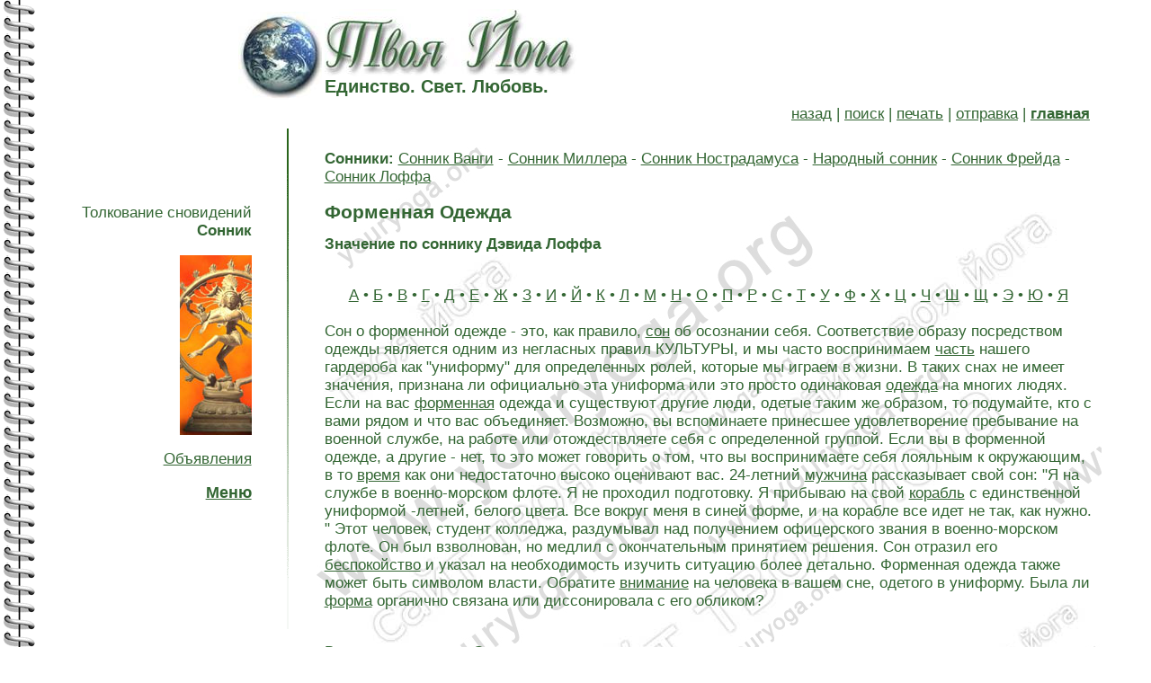

--- FILE ---
content_type: text/html; charset=windows-1251
request_url: https://youryoga.org/sonnik/your_yoga_loff/formennaja-odezhda.htm
body_size: 4583
content:
<html>
<head>
<title>Форменная Одежда. Толкование сновидений по соннику Дэвида Лоффа</title>
<meta name="description" content="Форменная Одежда">
<meta name="keywords" content="Форменная Одежда">

<meta http-equiv="Content-Type" content="text/html; charset=windows-1251">
<link href=../../youryoga.css rel=stylesheet type=text/css>
</head>
<body>
<div class="your_yoga_top">
<div class="your_yoga_top_1">
<img src="../../2.jpg" alt="Your Yoga">
</div>
<div class="your_yoga_top_2">
<a href="../../index.htm" title="Твоя Йога"><img src="../../3.jpg" alt="Единство. Свет. Любовь." border="0"></a>
<br>
Единство. Свет. Любовь.
</div>
</div>

<!-- Сайт: Твоя Йога (www.youryoga.org). Автор сайта: Сергей Веретенников (ОМ Шанти). -->

<div class="your_yoga_main">
<a href="javascript: history.go(-1)">назад</a> | <a href="../../search/index.php">поиск</a> | <a href="../../printpage.php" target="_blank">печать</a> | <a href="../../sendpage.php">отправка</a> | <a href="../../index.htm"><strong>главная</strong></a>
</div>
<!--start-->
<div class="your_yoga_menu">
<p>Толкование сновидений<br>
  <strong>Сонник</strong></p>
<p><img src="../../article/img_article/77.jpg" alt="Сонник" width="80" height="200"></p>
<script src="//youryoga.org/modules/jquery.js"></script>

<p><a href="//youryoga.org/new.htm">Объявления</a></p>

<script> if (top.location != location) { top.location.href = document.location.href; } </script>
<script language=javascript> 
function showmenu()
{ document.getElementById('menu').style.display=(document.getElementById('menu').style.display != 'block' ? 'block' : 'none');
}
</script>

<script language=javascript> 
document.onkeydown = function(e) {
if(event.keyCode == 123) {
return false;
}
if(event.keyCode == 122) {
return false;
}
if(event.keyCode == 27) {
return false;
}
}
document.ondragstart = test;
document.onselectstart = test;
document.oncontextmenu = test;
function test() { return false }
</script>


<a onClick="showmenu(); return false;" href="#"><h2>Меню</h2></a>
<div id="menu">
<a href="//youryoga.org/absolut.htm"></a><a href=//youryoga.org/reg.php>Регистрация</a> • <b><a href=//youryoga.org/ashram/>Ашрам</a></b> • <b><a href=https://www.youryoga.ru/school>Школа</a></b> • <b><a href=//youryoga.org/post/letter.htm>Письмо</a></b> • <a href="//youryoga.org/absolut.htm"></a><a href=//youryoga.org/med.htm>Медитация</a> • <a href=//youryoga.org/library.htm>Библиотека</a> • <b><a href=//youryoga.org/post/energy.htm>Исцеление</a></b> • <a href=//youryoga.org/practice.htm>Курсы</a> • <a href=//youryoga.org/question_answer.htm>Вопросы и ответы</a> • <a href=//youryoga.org/experience.htm>Опыт практикующих Йогу</a> • <a href=//youryoga.org/article.htm>Древние тексты</a> • <a href=//youryoga.org/book/books.htm>Поэзия Души</a> • <b><a href=//youryoga.org/ezoteric.htm>Эзотерические практики</a></b> / <a href=//youryoga.org/blog>Эзоблог</a> • <a href=//youryoga.org/med/improved_practice.htm>С чего начать?</a> • <a href=//youryoga.org/med/training.htm>Тренинги</a> • <a href=//youryoga.org/goldmed.htm>Золотые Медитации</a> • <a href=//youryoga.org/path_of_master.htm>Путь Мастера</a> • <a href=//photo.youryoga.org/index.htm>Фото</a> • <a href=//youryoga.org/torrent-tracker-youryoga.htm>Йога-торрент</a> • <a href=//youryoga.org/video/index.htm>Видео</a> • <a href=//youryoga.org/pyramid.htm>Энергия Пирамид</a> • <a href=//youryoga.org/earth.htm>Аура Земли</a> • <a href=//youryoga.org/music.htm>Музыка для медитации</a> • <a href=//youryoga.org/ezo-radio/index.htm>Радио онлайн</a> • <a href=//youryoga.org/dictionary.htm>Словарь Йоги и санскрита</a> • <a href=//youryoga.org/astrology.htm>Астрология и гороскопы</a> • <a href=//youryoga.org/food_of_gods.htm>Пища Богов</a> • <a href=//youryoga.org/tests.htm>Тесты</a> • <b><a href=//youryoga.org/med/program.htm>Программы</a></b> • <a href=//youryoga.org/humour.htm>Юмор и антистресс</a> • <a href=//youryoga.org/wiki/index.htm>Йога-Википедия</a> • <a href=//youryoga.org/post/postcards/index.php>Эзотерические картинки</a> • <a href=//youryoga.org/tests/mood.htm>Настроение</a> • <a href=//youryoga.org/sonnik/index.htm>Сонники</a> • <a href=//youryoga.org/tests/predictions/index.htm>Гадания и предсказания</a>  • <a href=//youryoga.org/article/name/index.htm>Значение имени</a> • <a href=//youryoga.org/namaste.htm>Журнал Намасте</a> • <a href=//youryoga.org/tests/game.htm>Игры онлайн</a> • <a href=//www.youryoga.org/ezo-tv/index.htm>TV-онлайн</a> • <a href=//youryoga.org/modules/map.htm>Карта</a> • <a href=//youryoga.org/upload/programs/zakladki_youryoga_org.htm>Закладки</a>  • <a href=//youryoga.org/upload/programs/toolbar_youryoga_org.htm>Тулбар</a> • <a href=//youryoga.org/upload/programs/gadget_youryoga_org.htm>Гаджеты</a> • <a href=//youryoga.org/upload/index.htm>Скачать</a> • <b><a href=//youryoga.org/news.htm>Новости</a></b> • <a href=//youryoga.org/energoobmen.htm>Энергообмен</a></div>
<p>

</div>
</p>

<style>
#block {
    display: none; 
	width:80%;
	margin-left:100;
}
</style>
  
<script type="text/javascript">
$(document).ready(function() {
    $("a.show-block").click(function() {
        $($(this).attr('href')).toggle('slow');
        return false;
    });
});
</script>

</div>

</div>

<div class="your_yoga_menu_2">
<img src="../../4.gif" alt="Your Yoga">
</div>

<div class="your_yoga_content">
<p><strong>Сонники:</strong> <a href="../your_yoga_vanga/index.htm">Сонник Ванги</a> - <a href="../your_yoga_miller/index.htm">Сонник Миллера</a> - <a href="../your_yoga_nostradamus/index.htm">Сонник Нострадамуса</a> - <a href="../your_yoga_narodnyi/index.htm">Народный сонник</a> - <a href="../your_yoga_fraid/index.htm">Сонник Фрейда</a> - <a href="index.htm">Сонник Лоффа</a></p><h1>Форменная Одежда</h1><p><strong>Значение по соннику Дэвида Лоффа</strong></p>
<br><center><a href="../a/index.htm">А</a> • <a href="../b/index.htm">Б</a> • <a href="../v/index.htm">В</a> • <a href="../g/index.htm">Г</a> • <a href="../d/index.htm">Д</a> • <a href="../e/index.htm">Е</a> • <a href="../zh/index.htm">Ж</a> • <a href="../z/index.htm">З</a> • <a href="../i/index.htm">И</a> • <a href="../jj/index.htm">Й</a> • <a href="../k/index.htm">К</a> • <a href="../l/index.htm">Л</a> • <a href="../m/index.htm">М</a> • <a href="../n/index.htm">Н</a> • <a href="../o/index.htm">О</a> • <a href="../p/index.htm">П</a> • <a href="../r/index.htm">Р</a> • <a href="../s/index.htm">С</a> • <a href="../t/index.htm">Т</a> • <a href="../u/index.htm">У</a> • <a href="../f/index.htm">Ф</a> • <a href="../kh/index.htm">Х</a> • <a href="../c/index.htm">Ц</a> • <a href="../ch/index.htm">Ч</a> • <a href="../sh/index.htm">Ш</a> • <a href="../shh/index.htm">Щ</a> • <a href="../eh/index.htm">Э</a> • <a href="../ju/index.htm">Ю</a> • <a href="../ja/index.htm">Я</a> </center><br> Сон о форменной одежде - это, как правило, <a href="son-spat.htm">сон</a> об осознании себя.  Соответствие образу посредством одежды является одним из негласных правил КУЛЬТУРЫ, и мы часто воспринимаем <a href="../your_yoga_fraid/bak-chast-korablja.htm">часть</a> нашего гардероба как "униформу" для определенных ролей, которые мы играем в жизни.  В таких снах не имеет значения, признана ли официально эта униформа или это просто одинаковая <a href="../your_yoga_narodnyi/odezhda.htm">одежда</a> на многих людях.  Если на вас <a href="formennaja-odezhda.htm">форменная</a> одежда и существуют другие люди, одетые таким же образом, то подумайте, кто с вами рядом и что вас объединяет.  Возможно, вы вспоминаете принесшее удовлетворение пребывание на военной службе, на работе или отождествляете себя с определенной группой.  Если вы в форменной одежде, а другие - нет, то это может говорить о том, что вы воспринимаете себя лояльным к окружающим, в то <a href="vremja-vremennye-zagadki.htm">время</a> как они недостаточно высоко оценивают вас.  24-летний <a href="../your_yoga_narodnyi/muzhchina.htm">мужчина</a> рассказывает свой сон: "Я на службе в военно-морском флоте.  Я не проходил подготовку.  Я прибываю на свой <a href="../your_yoga_narodnyi/korabl.htm">корабль</a> с единственной униформой -летней, белого цвета.  Все вокруг меня в синей форме, и на корабле все идет не так, как нужно. " Этот человек, студент колледжа, раздумывал над получением офицерского звания в военно-морском флоте.  Он был взволнован, но медлил с окончательным принятием решения.  Сон отразил его <a href="../your_yoga_miller/bespokojjstvo.htm">беспокойство</a> и указал на необходимость изучить ситуацию более детально.  Форменная одежда также может быть символом власти.  Обратите <a href="../your_yoga_fraid/okazyvat-vnimanie.htm">внимание</a> на человека в вашем сне, одетого в униформу.  Была ли <a href="../your_yoga_fraid/forma.htm">форма</a> органично связана или диссонировала с его обликом? <br><br>


<p>Вернуться в раздел: <a href="../index.htm"><strong>Сонники</strong></a></p>
  <p>Вы можете также: <a href="../sonnik.zip" title="Скачать сонник"><strong>Скачать Восточный сонник</strong></a></p>
  <div class="your_yoga_link_top">
Информация
</div>
<div class="your_yoga_link">
<style>
.b-top {z-index:2600;position:fixed;left:0;bottom:20px;width:34%;margin-right:50%;opacity: 0.5;filter:alpha(opacity=50);}
.b-top:hover {opacity:1;filter:alpha(opacity=100);cursor:pointer;}
.b-top-but {z-index:2600;position:absolute;display:block;left:56px;bottom:0;margin:0 0 0 5%;padding: 7px 15px 15px;
color:white;background:#336633 no-repeat 50% 11px; border-radius:7px;}
</style>
<script type="text/javascript">$(document).ready(function(){
$(window).scroll(function () {if ($(this).scrollTop() > 300) {$('#scroller').fadeIn();} else {$('#scroller').fadeOut();}});
$('#scroller').click(function () {$('body,html').animate({scrollTop: 0}, 400); return false;});
});</script>
<div id="scroller" class="b-top" style="display: none;"><center><span class="b-top-but" ><font style="font-size:53px;">&#9650;</font></center></div>


<a href="https://tele.click/youryogaorg"><img src="//youryoga.org/all_photo/te.png" alt="Телеграм" title="Телеграм" width="32" height="32" border="0"></a>  <a href="https://www.youtube.com/user/youryogaru"><img src="//youryoga.org/all_photo/youtube.png" alt="Ютуб" title="Ютуб" width="32" height="32" border="0"></a>  <a href="https://twitter.com/YourYogaRu"><img src="//youryoga.org/all_photo/twitter.png" alt="Твиттер" title="Твиттер" width="32" height="32" border="0"></a> <a href="https://youryoga.livejournal.com/"></a> <a href="https://www.facebook.com/youryoga.org"><img src="//youryoga.org/all_photo/fb.png" alt="Фэйсбук" title="Фэйсбук" width="32" height="32" border="0"></a>  <a href="https://vk.com/youryogaru"><img src="//youryoga.org/all_photo/vk.png" alt="Вконтакте" title="Вконтакте" width="32" height="32" border="0"></a> <a href="https://www.instagram.com/youryogaru"><img src="//youryoga.org/all_photo/in.png" alt="Инстаграм" title="Инстаграм" width="32" height="32" border="0"></a>  <a href="https://my.mail.ru/community/youryogaru"><img src="//youryoga.org/all_photo/mm.png" alt="Мой Мир" title="Мой Мир" width="32" height="32" border="0"></a> <a href="https://youryoga.livejournal.com"><img src="//youryoga.org/all_photo/lj.png" alt="ЖЖ" title="ЖЖ" width="32" height="32" border="0"></a> <a href="https://www.stihi.ru/avtor/shanty"><img src="//youryoga.org/all_photo/st.png" alt="Стихи Ру" title="Стихи Ру" width="32" height="32" border="0"></a> <a href="rss.xml"><img src="//youryoga.org/all_photo/rss.png" alt="RSS" title="RSS" width="32" height="32" border="0"></a> <sup>(<a href="//youryoga.org/article/rss.htm" title="Что такое RSS?">?</a>)</sup><br>

<a href="http://www.youryoga.ru/school">Школа Веретенникова</a> | <a href="http://www.youryoga.ru/school/threads/praktiki-sajta-tvoja-joga-po-sferam-zhizni.1648/">Практики по сферам жизни</a> | <a href="//youryoga.org/dogovor_oferta.htm">Публичная оферта</a> | <a href="//youryoga.org/article/soc_seti2.htm">Твоя Йога в соцсетях</a> | <a href=https://app.lava.top/ru/1079636201?donate=open>Donate</a></div><noindex><a href=aom.htm></a>

</noindex></div>
</div>

<div class="your_yoga_bottom">
<img src="../../5.gif" alt="Сайт: www.youryoga.org">
<br>
&copy; <a href=http://youryoga.org/copyright.htm>Copyright</a> 2003-2026 Your Yoga<!--end--> | <a href="../../index.htm">на главную</a> | <a href="../../news.htm">новости</a>
</div>

<!-- Твоя Йога (www.youryoga.org). Автор сайта - Сергей Веретенников (ОМ Шанти). -->

</body>
</html>
